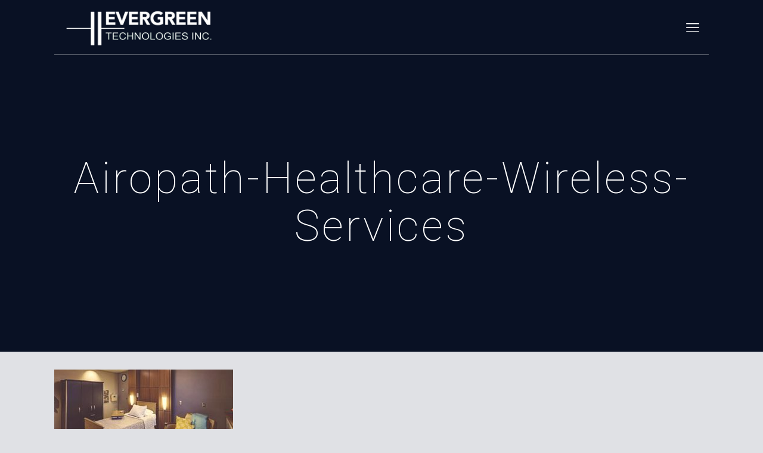

--- FILE ---
content_type: text/css
request_url: https://evergreentec.com/wp-content/plugins/supercarousel/public/css/supercarousel.dynamic.css?ver=3.0.0
body_size: 479
content:
.supercarousel2597 .supercarousel > div  {border-left-width: 0px;border-left-style: solid;border-left-color: #444444;border-top-width: 0px;border-top-style: solid;border-top-color: #444444;border-right-width: 0px;border-right-style: solid;border-right-color: #444444;border-bottom-width: 0px;border-bottom-style: solid;border-bottom-color: #444444;border-radius: 0px;background-color: rgba(0,0,0,0);box-shadow: 0px 0px 0px #444444;padding-top: 5px;padding-right: 5px;padding-bottom: 5px;padding-left: 5px;}.supercarousel2597 .supercarousel > div .super_overlay0 {background-color: rgba(0, 0, 0, 0);transition: none ease-in-out 400ms 1000ms;-wekbit-transition: none ease-in-out 400ms 1000ms;-moz-transition: none ease-in-out 400ms 1000ms;-ms-transition: none ease-in-out 400ms 1000ms;-o-transition: none ease-in-out 400ms 1000ms;border-radius: 0px;}.supercarousel2597 .supercarousel > div:hover .super_overlay0 {background-color: rgba(0,0,0,0);}.supercarousel2597 .supercarousel > div .superelement0 {transition: none ease-in-out 400ms 1000ms;-wekbit-transition: none ease-in-out 400ms 1000ms;-moz-transition: none ease-in-out 400ms 1000ms;-ms-transition: none ease-in-out 400ms 1000ms;-o-transition: none ease-in-out 400ms 1000ms;border-left-width: 0px;border-left-style: solid;border-left-color: #444444;border-top-width: 0px;border-top-style: solid;border-top-color: #444444;border-right-width: 0px;border-right-style: solid;border-right-color: #444444;border-bottom-width: 0px;border-bottom-style: solid;border-bottom-color: #444444;background-color: rgba(241, 242, 244, 0);box-shadow: 0px 0px 0px #444444;opacity: 0;margin-top: 0px;margin-right: 0px;margin-bottom: 0px;margin-left: 0px;padding-top: 0px;padding-right: 0px;padding-bottom: 0px;padding-left: 0px;border-radius: 0px;transform: scale(1.00, 1.00);-wekbit-transform: scale(1.00, 1.00);-moz-transform: scale(1.00, 1.00);-ms-transform: scale(1.00, 1.00);-o-transform: scale(1.00, 1.00);filter: grayscale(0%);}.supercarousel2597 .supercarousel > div .superelement0:hover  {border-width: 0px;border-style: solid;border-color: #444444;background-color: rgba(0,0,0,0);box-shadow: 0px 0px 0px #444444;opacity: 1.00;transform: none;-wekbit-transform: none;-moz-transform: none;-ms-transform: none;-o-transform: none;filter: grayscale(0%);}.supercarousel2597 .supercarousel > div superelement0 a {transition: none ease-in-out 400ms 1000ms;-wekbit-transition: none ease-in-out 400ms 1000ms;-moz-transition: none ease-in-out 400ms 1000ms;-ms-transition: none ease-in-out 400ms 1000ms;-o-transition: none ease-in-out 400ms 1000ms;border-left-width: 0px;border-left-style: solid;border-left-color: #444444;border-top-width: 0px;border-top-style: solid;border-top-color: #444444;border-right-width: 0px;border-right-style: solid;border-right-color: #444444;border-bottom-width: 0px;border-bottom-style: solid;border-bottom-color: #444444;background-color: rgba(241, 242, 244, 0);box-shadow: 0px 0px 0px #444444;opacity: 0;margin-top: 0px;margin-right: 0px;margin-bottom: 0px;margin-left: 0px;padding-top: 0px;padding-right: 0px;padding-bottom: 0px;padding-left: 0px;border-radius: 0px;transform: scale(1.00, 1.00);-wekbit-transform: scale(1.00, 1.00);-moz-transform: scale(1.00, 1.00);-ms-transform: scale(1.00, 1.00);-o-transform: scale(1.00, 1.00);filter: grayscale(0%);}.supercarousel2597 .supercarousel > div superelement0 a:hover  {border-width: 0px;border-style: solid;border-color: #444444;background-color: rgba(0,0,0,0);box-shadow: 0px 0px 0px #444444;opacity: 1.00;transform: none;-wekbit-transform: none;-moz-transform: none;-ms-transform: none;-o-transform: none;filter: grayscale(0%);}.supercarousel2597 .supercarousel > div .superelement1 {height: 15px;}.supercarousel2597 .supercarousel > div .superelement1:hover {}.supercarousel2597 .supercarousel > div superelement1 a {height: 15px;}.supercarousel2597 .supercarousel > div superelement1 a:hover {}.supercarousel2537 .supercarousel > div {}.supercarousel2537 .supercarousel > div .super_overlay0 {background-color: rgba(0, 0, 0, 0);transition:  ease-in-out 400ms 0ms;-wekbit-transition:  ease-in-out 400ms 0ms;-moz-transition:  ease-in-out 400ms 0ms;-ms-transition:  ease-in-out 400ms 0ms;-o-transition:  ease-in-out 400ms 0ms;border-radius: 0px;}.supercarousel2537 .supercarousel > div:hover .super_overlay0 {background-color: rgba(0,0,0,0);}.supercarousel2537 .supercarousel > div .superelement0 {transition:  ease-in-out 400ms 0ms;-wekbit-transition:  ease-in-out 400ms 0ms;-moz-transition:  ease-in-out 400ms 0ms;-ms-transition:  ease-in-out 400ms 0ms;-o-transition:  ease-in-out 400ms 0ms;border-left-width: 0px;border-left-style: solid;border-left-color: #444444;border-top-width: 0px;border-top-style: solid;border-top-color: #444444;border-right-width: 0px;border-right-style: solid;border-right-color: #444444;border-bottom-width: 0px;border-bottom-style: solid;border-bottom-color: #444444;background-color: rgba(241, 242, 244, 0);box-shadow: 0px 0px 0px #444444;opacity: 0.50;margin-top: 0px;margin-right: 0px;margin-bottom: 0px;margin-left: 0px;padding-top: 0px;padding-right: 0px;padding-bottom: 0px;padding-left: 0px;border-radius: 0px;transform: none;-wekbit-transform: none;-moz-transform: none;-ms-transform: none;-o-transform: none;filter: grayscale(0%);}.supercarousel2537 .supercarousel > div .superelement0:hover  {border-width: 0px;border-style: solid;border-color: #444444;background-color: rgba(0,0,0,0);box-shadow: 0px 0px 0px #444444;opacity: 1.00;transform: none;-wekbit-transform: none;-moz-transform: none;-ms-transform: none;-o-transform: none;filter: grayscale(0%);}.supercarousel2537 .supercarousel > div superelement0 a {transition:  ease-in-out 400ms 0ms;-wekbit-transition:  ease-in-out 400ms 0ms;-moz-transition:  ease-in-out 400ms 0ms;-ms-transition:  ease-in-out 400ms 0ms;-o-transition:  ease-in-out 400ms 0ms;border-left-width: 0px;border-left-style: solid;border-left-color: #444444;border-top-width: 0px;border-top-style: solid;border-top-color: #444444;border-right-width: 0px;border-right-style: solid;border-right-color: #444444;border-bottom-width: 0px;border-bottom-style: solid;border-bottom-color: #444444;background-color: rgba(241, 242, 244, 0);box-shadow: 0px 0px 0px #444444;opacity: 0.50;margin-top: 0px;margin-right: 0px;margin-bottom: 0px;margin-left: 0px;padding-top: 0px;padding-right: 0px;padding-bottom: 0px;padding-left: 0px;border-radius: 0px;transform: none;-wekbit-transform: none;-moz-transform: none;-ms-transform: none;-o-transform: none;filter: grayscale(0%);}.supercarousel2537 .supercarousel > div superelement0 a:hover  {border-width: 0px;border-style: solid;border-color: #444444;background-color: rgba(0,0,0,0);box-shadow: 0px 0px 0px #444444;opacity: 1.00;transform: none;-wekbit-transform: none;-moz-transform: none;-ms-transform: none;-o-transform: none;filter: grayscale(0%);}